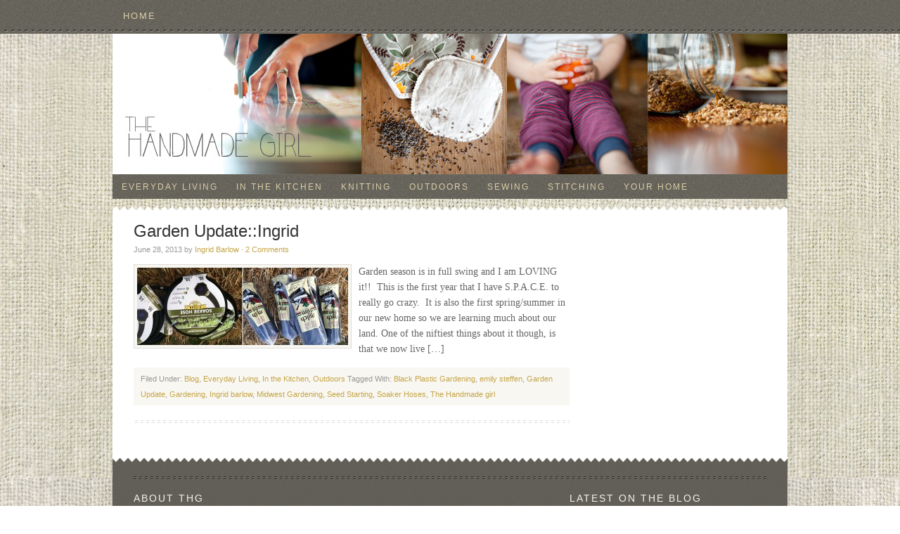

--- FILE ---
content_type: text/html; charset=UTF-8
request_url: https://thehandmadegirl.com/tag/midwest-gardening/
body_size: 6817
content:
<!DOCTYPE html PUBLIC "-//W3C//DTD XHTML 1.0 Transitional//EN" "http://www.w3.org/TR/xhtml1/DTD/xhtml1-transitional.dtd">
<html xmlns="http://www.w3.org/1999/xhtml" lang="en-US" xml:lang="en-US">
<head profile="http://gmpg.org/xfn/11">
<meta http-equiv="Content-Type" content="text/html; charset=UTF-8" />
			<meta name="robots" content="noindex,noodp,noydir" />
		<title>Midwest Gardening</title>
<meta name='robots' content='max-image-preview:large' />
<link href='//hb.wpmucdn.com' rel='preconnect' />
<link rel="alternate" type="application/rss+xml" title="The Handmade Girl &raquo; Feed" href="https://thehandmadegirl.com/feed/" />
<link rel="alternate" type="application/rss+xml" title="The Handmade Girl &raquo; Comments Feed" href="https://thehandmadegirl.com/comments/feed/" />
<link rel="alternate" type="application/rss+xml" title="The Handmade Girl &raquo; Midwest Gardening Tag Feed" href="https://thehandmadegirl.com/tag/midwest-gardening/feed/" />
<link rel="canonical" href="https://thehandmadegirl.com/tag/midwest-gardening/" />
<style id='wp-img-auto-sizes-contain-inline-css' type='text/css'>
img:is([sizes=auto i],[sizes^="auto," i]){contain-intrinsic-size:3000px 1500px}
/*# sourceURL=wp-img-auto-sizes-contain-inline-css */
</style>
<link rel='stylesheet' id='fabric-theme-css' href='https://thehandmadegirl.com/wp-content/themes/fabric/style.css?ver=1.0' type='text/css' media='all' />
<style id='wp-emoji-styles-inline-css' type='text/css'>

	img.wp-smiley, img.emoji {
		display: inline !important;
		border: none !important;
		box-shadow: none !important;
		height: 1em !important;
		width: 1em !important;
		margin: 0 0.07em !important;
		vertical-align: -0.1em !important;
		background: none !important;
		padding: 0 !important;
	}
/*# sourceURL=wp-emoji-styles-inline-css */
</style>
<style id='wp-block-library-inline-css' type='text/css'>
:root{--wp-block-synced-color:#7a00df;--wp-block-synced-color--rgb:122,0,223;--wp-bound-block-color:var(--wp-block-synced-color);--wp-editor-canvas-background:#ddd;--wp-admin-theme-color:#007cba;--wp-admin-theme-color--rgb:0,124,186;--wp-admin-theme-color-darker-10:#006ba1;--wp-admin-theme-color-darker-10--rgb:0,107,160.5;--wp-admin-theme-color-darker-20:#005a87;--wp-admin-theme-color-darker-20--rgb:0,90,135;--wp-admin-border-width-focus:2px}@media (min-resolution:192dpi){:root{--wp-admin-border-width-focus:1.5px}}.wp-element-button{cursor:pointer}:root .has-very-light-gray-background-color{background-color:#eee}:root .has-very-dark-gray-background-color{background-color:#313131}:root .has-very-light-gray-color{color:#eee}:root .has-very-dark-gray-color{color:#313131}:root .has-vivid-green-cyan-to-vivid-cyan-blue-gradient-background{background:linear-gradient(135deg,#00d084,#0693e3)}:root .has-purple-crush-gradient-background{background:linear-gradient(135deg,#34e2e4,#4721fb 50%,#ab1dfe)}:root .has-hazy-dawn-gradient-background{background:linear-gradient(135deg,#faaca8,#dad0ec)}:root .has-subdued-olive-gradient-background{background:linear-gradient(135deg,#fafae1,#67a671)}:root .has-atomic-cream-gradient-background{background:linear-gradient(135deg,#fdd79a,#004a59)}:root .has-nightshade-gradient-background{background:linear-gradient(135deg,#330968,#31cdcf)}:root .has-midnight-gradient-background{background:linear-gradient(135deg,#020381,#2874fc)}:root{--wp--preset--font-size--normal:16px;--wp--preset--font-size--huge:42px}.has-regular-font-size{font-size:1em}.has-larger-font-size{font-size:2.625em}.has-normal-font-size{font-size:var(--wp--preset--font-size--normal)}.has-huge-font-size{font-size:var(--wp--preset--font-size--huge)}.has-text-align-center{text-align:center}.has-text-align-left{text-align:left}.has-text-align-right{text-align:right}.has-fit-text{white-space:nowrap!important}#end-resizable-editor-section{display:none}.aligncenter{clear:both}.items-justified-left{justify-content:flex-start}.items-justified-center{justify-content:center}.items-justified-right{justify-content:flex-end}.items-justified-space-between{justify-content:space-between}.screen-reader-text{border:0;clip-path:inset(50%);height:1px;margin:-1px;overflow:hidden;padding:0;position:absolute;width:1px;word-wrap:normal!important}.screen-reader-text:focus{background-color:#ddd;clip-path:none;color:#444;display:block;font-size:1em;height:auto;left:5px;line-height:normal;padding:15px 23px 14px;text-decoration:none;top:5px;width:auto;z-index:100000}html :where(.has-border-color){border-style:solid}html :where([style*=border-top-color]){border-top-style:solid}html :where([style*=border-right-color]){border-right-style:solid}html :where([style*=border-bottom-color]){border-bottom-style:solid}html :where([style*=border-left-color]){border-left-style:solid}html :where([style*=border-width]){border-style:solid}html :where([style*=border-top-width]){border-top-style:solid}html :where([style*=border-right-width]){border-right-style:solid}html :where([style*=border-bottom-width]){border-bottom-style:solid}html :where([style*=border-left-width]){border-left-style:solid}html :where(img[class*=wp-image-]){height:auto;max-width:100%}:where(figure){margin:0 0 1em}html :where(.is-position-sticky){--wp-admin--admin-bar--position-offset:var(--wp-admin--admin-bar--height,0px)}@media screen and (max-width:600px){html :where(.is-position-sticky){--wp-admin--admin-bar--position-offset:0px}}

/*# sourceURL=wp-block-library-inline-css */
</style><style id='global-styles-inline-css' type='text/css'>
:root{--wp--preset--aspect-ratio--square: 1;--wp--preset--aspect-ratio--4-3: 4/3;--wp--preset--aspect-ratio--3-4: 3/4;--wp--preset--aspect-ratio--3-2: 3/2;--wp--preset--aspect-ratio--2-3: 2/3;--wp--preset--aspect-ratio--16-9: 16/9;--wp--preset--aspect-ratio--9-16: 9/16;--wp--preset--color--black: #000000;--wp--preset--color--cyan-bluish-gray: #abb8c3;--wp--preset--color--white: #ffffff;--wp--preset--color--pale-pink: #f78da7;--wp--preset--color--vivid-red: #cf2e2e;--wp--preset--color--luminous-vivid-orange: #ff6900;--wp--preset--color--luminous-vivid-amber: #fcb900;--wp--preset--color--light-green-cyan: #7bdcb5;--wp--preset--color--vivid-green-cyan: #00d084;--wp--preset--color--pale-cyan-blue: #8ed1fc;--wp--preset--color--vivid-cyan-blue: #0693e3;--wp--preset--color--vivid-purple: #9b51e0;--wp--preset--gradient--vivid-cyan-blue-to-vivid-purple: linear-gradient(135deg,rgb(6,147,227) 0%,rgb(155,81,224) 100%);--wp--preset--gradient--light-green-cyan-to-vivid-green-cyan: linear-gradient(135deg,rgb(122,220,180) 0%,rgb(0,208,130) 100%);--wp--preset--gradient--luminous-vivid-amber-to-luminous-vivid-orange: linear-gradient(135deg,rgb(252,185,0) 0%,rgb(255,105,0) 100%);--wp--preset--gradient--luminous-vivid-orange-to-vivid-red: linear-gradient(135deg,rgb(255,105,0) 0%,rgb(207,46,46) 100%);--wp--preset--gradient--very-light-gray-to-cyan-bluish-gray: linear-gradient(135deg,rgb(238,238,238) 0%,rgb(169,184,195) 100%);--wp--preset--gradient--cool-to-warm-spectrum: linear-gradient(135deg,rgb(74,234,220) 0%,rgb(151,120,209) 20%,rgb(207,42,186) 40%,rgb(238,44,130) 60%,rgb(251,105,98) 80%,rgb(254,248,76) 100%);--wp--preset--gradient--blush-light-purple: linear-gradient(135deg,rgb(255,206,236) 0%,rgb(152,150,240) 100%);--wp--preset--gradient--blush-bordeaux: linear-gradient(135deg,rgb(254,205,165) 0%,rgb(254,45,45) 50%,rgb(107,0,62) 100%);--wp--preset--gradient--luminous-dusk: linear-gradient(135deg,rgb(255,203,112) 0%,rgb(199,81,192) 50%,rgb(65,88,208) 100%);--wp--preset--gradient--pale-ocean: linear-gradient(135deg,rgb(255,245,203) 0%,rgb(182,227,212) 50%,rgb(51,167,181) 100%);--wp--preset--gradient--electric-grass: linear-gradient(135deg,rgb(202,248,128) 0%,rgb(113,206,126) 100%);--wp--preset--gradient--midnight: linear-gradient(135deg,rgb(2,3,129) 0%,rgb(40,116,252) 100%);--wp--preset--font-size--small: 13px;--wp--preset--font-size--medium: 20px;--wp--preset--font-size--large: 36px;--wp--preset--font-size--x-large: 42px;--wp--preset--spacing--20: 0.44rem;--wp--preset--spacing--30: 0.67rem;--wp--preset--spacing--40: 1rem;--wp--preset--spacing--50: 1.5rem;--wp--preset--spacing--60: 2.25rem;--wp--preset--spacing--70: 3.38rem;--wp--preset--spacing--80: 5.06rem;--wp--preset--shadow--natural: 6px 6px 9px rgba(0, 0, 0, 0.2);--wp--preset--shadow--deep: 12px 12px 50px rgba(0, 0, 0, 0.4);--wp--preset--shadow--sharp: 6px 6px 0px rgba(0, 0, 0, 0.2);--wp--preset--shadow--outlined: 6px 6px 0px -3px rgb(255, 255, 255), 6px 6px rgb(0, 0, 0);--wp--preset--shadow--crisp: 6px 6px 0px rgb(0, 0, 0);}:where(.is-layout-flex){gap: 0.5em;}:where(.is-layout-grid){gap: 0.5em;}body .is-layout-flex{display: flex;}.is-layout-flex{flex-wrap: wrap;align-items: center;}.is-layout-flex > :is(*, div){margin: 0;}body .is-layout-grid{display: grid;}.is-layout-grid > :is(*, div){margin: 0;}:where(.wp-block-columns.is-layout-flex){gap: 2em;}:where(.wp-block-columns.is-layout-grid){gap: 2em;}:where(.wp-block-post-template.is-layout-flex){gap: 1.25em;}:where(.wp-block-post-template.is-layout-grid){gap: 1.25em;}.has-black-color{color: var(--wp--preset--color--black) !important;}.has-cyan-bluish-gray-color{color: var(--wp--preset--color--cyan-bluish-gray) !important;}.has-white-color{color: var(--wp--preset--color--white) !important;}.has-pale-pink-color{color: var(--wp--preset--color--pale-pink) !important;}.has-vivid-red-color{color: var(--wp--preset--color--vivid-red) !important;}.has-luminous-vivid-orange-color{color: var(--wp--preset--color--luminous-vivid-orange) !important;}.has-luminous-vivid-amber-color{color: var(--wp--preset--color--luminous-vivid-amber) !important;}.has-light-green-cyan-color{color: var(--wp--preset--color--light-green-cyan) !important;}.has-vivid-green-cyan-color{color: var(--wp--preset--color--vivid-green-cyan) !important;}.has-pale-cyan-blue-color{color: var(--wp--preset--color--pale-cyan-blue) !important;}.has-vivid-cyan-blue-color{color: var(--wp--preset--color--vivid-cyan-blue) !important;}.has-vivid-purple-color{color: var(--wp--preset--color--vivid-purple) !important;}.has-black-background-color{background-color: var(--wp--preset--color--black) !important;}.has-cyan-bluish-gray-background-color{background-color: var(--wp--preset--color--cyan-bluish-gray) !important;}.has-white-background-color{background-color: var(--wp--preset--color--white) !important;}.has-pale-pink-background-color{background-color: var(--wp--preset--color--pale-pink) !important;}.has-vivid-red-background-color{background-color: var(--wp--preset--color--vivid-red) !important;}.has-luminous-vivid-orange-background-color{background-color: var(--wp--preset--color--luminous-vivid-orange) !important;}.has-luminous-vivid-amber-background-color{background-color: var(--wp--preset--color--luminous-vivid-amber) !important;}.has-light-green-cyan-background-color{background-color: var(--wp--preset--color--light-green-cyan) !important;}.has-vivid-green-cyan-background-color{background-color: var(--wp--preset--color--vivid-green-cyan) !important;}.has-pale-cyan-blue-background-color{background-color: var(--wp--preset--color--pale-cyan-blue) !important;}.has-vivid-cyan-blue-background-color{background-color: var(--wp--preset--color--vivid-cyan-blue) !important;}.has-vivid-purple-background-color{background-color: var(--wp--preset--color--vivid-purple) !important;}.has-black-border-color{border-color: var(--wp--preset--color--black) !important;}.has-cyan-bluish-gray-border-color{border-color: var(--wp--preset--color--cyan-bluish-gray) !important;}.has-white-border-color{border-color: var(--wp--preset--color--white) !important;}.has-pale-pink-border-color{border-color: var(--wp--preset--color--pale-pink) !important;}.has-vivid-red-border-color{border-color: var(--wp--preset--color--vivid-red) !important;}.has-luminous-vivid-orange-border-color{border-color: var(--wp--preset--color--luminous-vivid-orange) !important;}.has-luminous-vivid-amber-border-color{border-color: var(--wp--preset--color--luminous-vivid-amber) !important;}.has-light-green-cyan-border-color{border-color: var(--wp--preset--color--light-green-cyan) !important;}.has-vivid-green-cyan-border-color{border-color: var(--wp--preset--color--vivid-green-cyan) !important;}.has-pale-cyan-blue-border-color{border-color: var(--wp--preset--color--pale-cyan-blue) !important;}.has-vivid-cyan-blue-border-color{border-color: var(--wp--preset--color--vivid-cyan-blue) !important;}.has-vivid-purple-border-color{border-color: var(--wp--preset--color--vivid-purple) !important;}.has-vivid-cyan-blue-to-vivid-purple-gradient-background{background: var(--wp--preset--gradient--vivid-cyan-blue-to-vivid-purple) !important;}.has-light-green-cyan-to-vivid-green-cyan-gradient-background{background: var(--wp--preset--gradient--light-green-cyan-to-vivid-green-cyan) !important;}.has-luminous-vivid-amber-to-luminous-vivid-orange-gradient-background{background: var(--wp--preset--gradient--luminous-vivid-amber-to-luminous-vivid-orange) !important;}.has-luminous-vivid-orange-to-vivid-red-gradient-background{background: var(--wp--preset--gradient--luminous-vivid-orange-to-vivid-red) !important;}.has-very-light-gray-to-cyan-bluish-gray-gradient-background{background: var(--wp--preset--gradient--very-light-gray-to-cyan-bluish-gray) !important;}.has-cool-to-warm-spectrum-gradient-background{background: var(--wp--preset--gradient--cool-to-warm-spectrum) !important;}.has-blush-light-purple-gradient-background{background: var(--wp--preset--gradient--blush-light-purple) !important;}.has-blush-bordeaux-gradient-background{background: var(--wp--preset--gradient--blush-bordeaux) !important;}.has-luminous-dusk-gradient-background{background: var(--wp--preset--gradient--luminous-dusk) !important;}.has-pale-ocean-gradient-background{background: var(--wp--preset--gradient--pale-ocean) !important;}.has-electric-grass-gradient-background{background: var(--wp--preset--gradient--electric-grass) !important;}.has-midnight-gradient-background{background: var(--wp--preset--gradient--midnight) !important;}.has-small-font-size{font-size: var(--wp--preset--font-size--small) !important;}.has-medium-font-size{font-size: var(--wp--preset--font-size--medium) !important;}.has-large-font-size{font-size: var(--wp--preset--font-size--large) !important;}.has-x-large-font-size{font-size: var(--wp--preset--font-size--x-large) !important;}
/*# sourceURL=global-styles-inline-css */
</style>

<style id='classic-theme-styles-inline-css' type='text/css'>
/*! This file is auto-generated */
.wp-block-button__link{color:#fff;background-color:#32373c;border-radius:9999px;box-shadow:none;text-decoration:none;padding:calc(.667em + 2px) calc(1.333em + 2px);font-size:1.125em}.wp-block-file__button{background:#32373c;color:#fff;text-decoration:none}
/*# sourceURL=/wp-includes/css/classic-themes.min.css */
</style>
<link rel='stylesheet' id='woodojo_tabs-css' href='https://thehandmadegirl.com/wp-content/plugins/woodojo/bundled/woodojo-tabs/assets/css/style.css?ver=6.9' type='text/css' media='all' />
<script type="text/javascript" src="https://thehandmadegirl.com/wp-includes/js/jquery/jquery.min.js?ver=3.7.1" id="jquery-core-js"></script>
<script type="text/javascript" src="https://thehandmadegirl.com/wp-includes/js/jquery/jquery-migrate.min.js?ver=3.4.1" id="jquery-migrate-js"></script>
<script type="text/javascript" src="https://thehandmadegirl.com/wp-content/plugins/woodojo/bundled/woodojo-tabs/assets/js/functions.js?ver=1.0.0" id="woodojo_tabs-js"></script>
<link rel="https://api.w.org/" href="https://thehandmadegirl.com/wp-json/" /><link rel="alternate" title="JSON" type="application/json" href="https://thehandmadegirl.com/wp-json/wp/v2/tags/111" /><link rel="EditURI" type="application/rsd+xml" title="RSD" href="https://thehandmadegirl.com/xmlrpc.php?rsd" />
<link rel="icon" href="https://thehandmadegirl.com/wp-content/themes/fabric/images/favicon.ico" />
<link rel="pingback" href="https://thehandmadegirl.com/xmlrpc.php" />
<script>
  (function(i,s,o,g,r,a,m){i['GoogleAnalyticsObject']=r;i[r]=i[r]||function(){
  (i[r].q=i[r].q||[]).push(arguments)},i[r].l=1*new Date();a=s.createElement(o),
  m=s.getElementsByTagName(o)[0];a.async=1;a.src=g;m.parentNode.insertBefore(a,m)
  })(window,document,'script','//www.google-analytics.com/analytics.js','ga');

  ga('create', 'UA-40607047-1', 'thehandmadegirl.com');
  ga('send', 'pageview');

</script><style type="text/css">#header { background: url(https://thehandmadegirl.com/wp-content/uploads/2013/04/header-01.jpg) no-repeat !important; }</style>
<style type="text/css" id="custom-background-css">
body.custom-background { background-image: url("https://thehandmadegirl.com/wp-content/uploads/2013/05/depositphotos_6732267-Natural-vintage-linen-burlap-texture-background-tan-beige-yellow.jpg"); background-position: left top; background-size: auto; background-repeat: repeat; background-attachment: scroll; }
</style>
	</head>
<body class="archive tag tag-midwest-gardening tag-111 custom-background wp-theme-genesis wp-child-theme-fabric custom-header header-image header-full-width content-sidebar"><div id="wrap"><div id="nav"><div class="wrap"><ul id="menu-main-navigation" class="menu genesis-nav-menu menu-primary js-superfish"><li id="menu-item-16" class="menu-item menu-item-type-custom menu-item-object-custom menu-item-home menu-item-16"><a href="https://thehandmadegirl.com/">Home</a></li>
</ul></div></div><div id="header"><div class="wrap"><div id="title-area"><p id="title"><a href="https://thehandmadegirl.com/">The Handmade Girl</a></p><p id="description">Where life meets making</p></div></div></div><div id="subnav"><div class="wrap"><ul id="menu-category-menu" class="menu genesis-nav-menu menu-secondary js-superfish"><li id="menu-item-527" class="menu-item menu-item-type-custom menu-item-object-custom menu-item-527"><a href="https://thehandmadegirl.com/category/everyday-living/">Everyday Living</a></li>
<li id="menu-item-528" class="menu-item menu-item-type-custom menu-item-object-custom menu-item-528"><a href="https://thehandmadegirl.com/category/in-the-kitchen/">In the Kitchen</a></li>
<li id="menu-item-529" class="menu-item menu-item-type-custom menu-item-object-custom menu-item-529"><a href="https://thehandmadegirl.com/category/knitting/">Knitting</a></li>
<li id="menu-item-530" class="menu-item menu-item-type-custom menu-item-object-custom menu-item-530"><a href="https://thehandmadegirl.com/category/outdoors/">Outdoors</a></li>
<li id="menu-item-531" class="menu-item menu-item-type-custom menu-item-object-custom menu-item-531"><a href="https://thehandmadegirl.com/category/sewing/">Sewing</a></li>
<li id="menu-item-532" class="menu-item menu-item-type-custom menu-item-object-custom menu-item-532"><a href="https://thehandmadegirl.com/category/stitching/">Stitching</a></li>
<li id="menu-item-533" class="menu-item menu-item-type-custom menu-item-object-custom menu-item-533"><a href="https://thehandmadegirl.com/category/your-home/">Your Home</a></li>
</ul></div></div><div id="inner-top"></div><div id="inner"><div id="content-sidebar-wrap"><div id="content" class="hfeed"><div class="post-301 post type-post status-publish format-standard hentry category-blog category-everyday-living category-in-the-kitchen category-outdoors tag-black-plastic-gardening tag-emily-steffen tag-garden-update tag-gardening tag-ingrid-barlow tag-midwest-gardening tag-seed-starting tag-soaker-hoses tag-the-handmade-girl entry has-post-thumbnail"><h2 class="entry-title"><a class="entry-title-link" rel="bookmark" href="https://thehandmadegirl.com/garden-update-ingrid/">Garden Update::Ingrid</a></h2>
<div class="post-info"><span class="date published time" title="2013-06-28T23:29:33-05:00">June 28, 2013</span>  by <span class="author vcard"><span class="fn"><a href="https://thehandmadegirl.com/author/baring0220/" rel="author">Ingrid Barlow</a></span></span> &middot; <span class="post-comments"><a href="https://thehandmadegirl.com/garden-update-ingrid/#comments">2 Comments</a></span> </div><div class="entry-content"><a href="https://thehandmadegirl.com/garden-update-ingrid/" class="entry-image-link" aria-hidden="true" tabindex="-1"><img width="300" height="110" src="https://thehandmadegirl.com/wp-content/uploads/2013/06/2-side-300x110.jpg" class="alignleft post-image entry-image" alt="" itemprop="image" decoding="async" srcset="https://thehandmadegirl.com/wp-content/uploads/2013/06/2-side-300x110.jpg 300w, https://thehandmadegirl.com/wp-content/uploads/2013/06/2-side-100x37.jpg 100w, https://thehandmadegirl.com/wp-content/uploads/2013/06/2-side-90x33.jpg 90w, https://thehandmadegirl.com/wp-content/uploads/2013/06/2-side-150x55.jpg 150w, https://thehandmadegirl.com/wp-content/uploads/2013/06/2-side-200x74.jpg 200w, https://thehandmadegirl.com/wp-content/uploads/2013/06/2-side.jpg 612w" sizes="(max-width: 300px) 100vw, 300px" /></a><p>Garden season is in full swing and I am LOVING it!!  This is the first year that I have S.P.A.C.E. to really go crazy.  It is also the first spring/summer in our new home so we are learning much about our land. One of the niftiest things about it though, is that we now live [&hellip;]</p>
</div><div class="post-meta"><span class="categories">Filed Under: <a href="https://thehandmadegirl.com/category/blog/" rel="category tag">Blog</a>, <a href="https://thehandmadegirl.com/category/everyday-living/" rel="category tag">Everyday Living</a>, <a href="https://thehandmadegirl.com/category/in-the-kitchen/" rel="category tag">In the Kitchen</a>, <a href="https://thehandmadegirl.com/category/outdoors/" rel="category tag">Outdoors</a></span> <span class="tags">Tagged With: <a href="https://thehandmadegirl.com/tag/black-plastic-gardening/" rel="tag">Black Plastic Gardening</a>, <a href="https://thehandmadegirl.com/tag/emily-steffen/" rel="tag">emily steffen</a>, <a href="https://thehandmadegirl.com/tag/garden-update/" rel="tag">Garden Update</a>, <a href="https://thehandmadegirl.com/tag/gardening/" rel="tag">Gardening</a>, <a href="https://thehandmadegirl.com/tag/ingrid-barlow/" rel="tag">Ingrid barlow</a>, <a href="https://thehandmadegirl.com/tag/midwest-gardening/" rel="tag">Midwest Gardening</a>, <a href="https://thehandmadegirl.com/tag/seed-starting/" rel="tag">Seed Starting</a>, <a href="https://thehandmadegirl.com/tag/soaker-hoses/" rel="tag">Soaker Hoses</a>, <a href="https://thehandmadegirl.com/tag/the-handmade-girl/" rel="tag">The Handmade girl</a></span></div></div></div><div id="sidebar" class="sidebar widget-area"></div></div></div><div id="footer-widgets-top"></div><div id="footer-widgets" class="footer-widgets"><div class="wrap"><div class="widget-area footer-widgets-1 footer-widget-area"><div id="pages-2" class="widget widget_pages"><div class="widget-wrap"><h4 class="widget-title widgettitle">About THG</h4>

			<ul>
				<li class="page_item page-item-8"><a href="https://thehandmadegirl.com/about/">About</a></li>
<li class="page_item page-item-536"><a href="https://thehandmadegirl.com/blog/">Blog</a></li>
<li class="page_item page-item-32"><a href="https://thehandmadegirl.com/connect/">Connect</a></li>
<li class="page_item page-item-26"><a href="https://thehandmadegirl.com/meet-ingrid/">Meet Ingrid</a></li>
			</ul>

			</div></div>
</div><div class="widget-area footer-widgets-3 footer-widget-area">
		<div id="recent-posts-4" class="widget widget_recent_entries"><div class="widget-wrap">
		<h4 class="widget-title widgettitle">Latest on the Blog</h4>

		<ul>
											<li>
					<a href="https://thehandmadegirl.com/best-buns/">Best Buns</a>
									</li>
											<li>
					<a href="https://thehandmadegirl.com/canning-season/">Canning Season!</a>
									</li>
											<li>
					<a href="https://thehandmadegirl.com/make-bee-wrap/">Make your own Bee Wrap</a>
									</li>
											<li>
					<a href="https://thehandmadegirl.com/homeschool-update-and-tour/">Homeschool Update&#8230;and a tour!</a>
									</li>
											<li>
					<a href="https://thehandmadegirl.com/the-h-word-and-favorite-reads/">The &#8220;H&#8221; word&#8230;and favorite reads!</a>
									</li>
					</ul>

		</div></div>
</div></div></div><div id="footer" class="footer"><div class="wrap"><div class="gototop"><p><a href="#wrap" rel="nofollow">Top</a></p></div><div class="creds"><p>Copyright &#x000A9;&nbsp;2026 &#x000B7; <a href="http://www.studiopress.com/themes/fabric">Fabric Child Theme</a> on <a href="https://www.studiopress.com/">Genesis Framework</a> &#x000B7; <a href="https://wordpress.org/">WordPress</a> &#x000B7; <a href="https://thehandmadegirl.com/wp-login.php">Log in</a></p></div></div></div></div><script type="speculationrules">
{"prefetch":[{"source":"document","where":{"and":[{"href_matches":"/*"},{"not":{"href_matches":["/wp-*.php","/wp-admin/*","/wp-content/uploads/*","/wp-content/*","/wp-content/plugins/*","/wp-content/themes/fabric/*","/wp-content/themes/genesis/*","/*\\?(.+)"]}},{"not":{"selector_matches":"a[rel~=\"nofollow\"]"}},{"not":{"selector_matches":".no-prefetch, .no-prefetch a"}}]},"eagerness":"conservative"}]}
</script>
<script type="text/javascript" src="https://thehandmadegirl.com/wp-includes/js/hoverIntent.min.js?ver=1.10.2" id="hoverIntent-js"></script>
<script type="text/javascript" src="https://thehandmadegirl.com/wp-content/themes/genesis/lib/js/menu/superfish.min.js?ver=1.7.10" id="superfish-js"></script>
<script type="text/javascript" src="https://thehandmadegirl.com/wp-content/themes/genesis/lib/js/menu/superfish.args.min.js?ver=2.10.1" id="superfish-args-js"></script>
<script type="text/javascript" src="https://thehandmadegirl.com/wp-content/themes/genesis/lib/js/menu/superfish.compat.min.js?ver=2.10.1" id="superfish-compat-js"></script>
<script id="wp-emoji-settings" type="application/json">
{"baseUrl":"https://s.w.org/images/core/emoji/17.0.2/72x72/","ext":".png","svgUrl":"https://s.w.org/images/core/emoji/17.0.2/svg/","svgExt":".svg","source":{"concatemoji":"https://thehandmadegirl.com/wp-includes/js/wp-emoji-release.min.js?ver=6.9"}}
</script>
<script type="module">
/* <![CDATA[ */
/*! This file is auto-generated */
const a=JSON.parse(document.getElementById("wp-emoji-settings").textContent),o=(window._wpemojiSettings=a,"wpEmojiSettingsSupports"),s=["flag","emoji"];function i(e){try{var t={supportTests:e,timestamp:(new Date).valueOf()};sessionStorage.setItem(o,JSON.stringify(t))}catch(e){}}function c(e,t,n){e.clearRect(0,0,e.canvas.width,e.canvas.height),e.fillText(t,0,0);t=new Uint32Array(e.getImageData(0,0,e.canvas.width,e.canvas.height).data);e.clearRect(0,0,e.canvas.width,e.canvas.height),e.fillText(n,0,0);const a=new Uint32Array(e.getImageData(0,0,e.canvas.width,e.canvas.height).data);return t.every((e,t)=>e===a[t])}function p(e,t){e.clearRect(0,0,e.canvas.width,e.canvas.height),e.fillText(t,0,0);var n=e.getImageData(16,16,1,1);for(let e=0;e<n.data.length;e++)if(0!==n.data[e])return!1;return!0}function u(e,t,n,a){switch(t){case"flag":return n(e,"\ud83c\udff3\ufe0f\u200d\u26a7\ufe0f","\ud83c\udff3\ufe0f\u200b\u26a7\ufe0f")?!1:!n(e,"\ud83c\udde8\ud83c\uddf6","\ud83c\udde8\u200b\ud83c\uddf6")&&!n(e,"\ud83c\udff4\udb40\udc67\udb40\udc62\udb40\udc65\udb40\udc6e\udb40\udc67\udb40\udc7f","\ud83c\udff4\u200b\udb40\udc67\u200b\udb40\udc62\u200b\udb40\udc65\u200b\udb40\udc6e\u200b\udb40\udc67\u200b\udb40\udc7f");case"emoji":return!a(e,"\ud83e\u1fac8")}return!1}function f(e,t,n,a){let r;const o=(r="undefined"!=typeof WorkerGlobalScope&&self instanceof WorkerGlobalScope?new OffscreenCanvas(300,150):document.createElement("canvas")).getContext("2d",{willReadFrequently:!0}),s=(o.textBaseline="top",o.font="600 32px Arial",{});return e.forEach(e=>{s[e]=t(o,e,n,a)}),s}function r(e){var t=document.createElement("script");t.src=e,t.defer=!0,document.head.appendChild(t)}a.supports={everything:!0,everythingExceptFlag:!0},new Promise(t=>{let n=function(){try{var e=JSON.parse(sessionStorage.getItem(o));if("object"==typeof e&&"number"==typeof e.timestamp&&(new Date).valueOf()<e.timestamp+604800&&"object"==typeof e.supportTests)return e.supportTests}catch(e){}return null}();if(!n){if("undefined"!=typeof Worker&&"undefined"!=typeof OffscreenCanvas&&"undefined"!=typeof URL&&URL.createObjectURL&&"undefined"!=typeof Blob)try{var e="postMessage("+f.toString()+"("+[JSON.stringify(s),u.toString(),c.toString(),p.toString()].join(",")+"));",a=new Blob([e],{type:"text/javascript"});const r=new Worker(URL.createObjectURL(a),{name:"wpTestEmojiSupports"});return void(r.onmessage=e=>{i(n=e.data),r.terminate(),t(n)})}catch(e){}i(n=f(s,u,c,p))}t(n)}).then(e=>{for(const n in e)a.supports[n]=e[n],a.supports.everything=a.supports.everything&&a.supports[n],"flag"!==n&&(a.supports.everythingExceptFlag=a.supports.everythingExceptFlag&&a.supports[n]);var t;a.supports.everythingExceptFlag=a.supports.everythingExceptFlag&&!a.supports.flag,a.supports.everything||((t=a.source||{}).concatemoji?r(t.concatemoji):t.wpemoji&&t.twemoji&&(r(t.twemoji),r(t.wpemoji)))});
//# sourceURL=https://thehandmadegirl.com/wp-includes/js/wp-emoji-loader.min.js
/* ]]> */
</script>
</body></html>


--- FILE ---
content_type: text/css
request_url: https://thehandmadegirl.com/wp-content/themes/fabric/style.css?ver=1.0
body_size: 5340
content:
/*
	Theme Name: Fabric Child Theme
	Theme URI: http://www.studiopress.com/themes/fabric
	Description: Fabric is a two or three column child theme created for the Genesis Framework.
	Author: StudioPress
	Author URI: http://www.studiopress.com/

	Version: 1.0
	
	Tags: black, custom-background, custom-header, custom-menu, featured-images, fixed-width, gray, left-sidebar, one-column, right-sidebar, sticky-post, theme-options, threaded-comments, three-columns, translation-ready, two-columns, white
	
	Template: genesis
	Template Version: 1.6.1

	License: GNU General Public License v2.0
	License URI: http://www.opensource.org/licenses/gpl-license.php
*/

/* Table of Contents

* Import Fonts
* Defaults
* Hyperlinks
* Body
* Wrap
* Header
* Image Header - Partial Width
* Image Header - Full Width
* Navigation Constants
* Header Right Navigation
* Primary Navigation
* Primary Navigation Extras
* Secondary Navigation
* Inner
* Breadcrumb
* Taxonomy Description
* Content-Sidebar Wrap
* Content
* Column Classes
* Featured Post Grid
* Headlines
* Unordered / Ordered Lists
* Post Info
* Post Meta
* Author Box
* Sticky Posts
* Archive Page
* Images
* Post Navigation
* Primary / Secondary Sidebars
* Dropdowns
* Featured Page / Post
* Buttons
* Search Form
* eNews & Updates Widget
* Calendar Widget
* Footer Widgets
* Footer
* Comments
* Gravity Forms
* Fabric Blue
* Fabric Pink

*/


/* Import Fonts
------------------------------------------------------------ */

@import url(http://fonts.googleapis.com/css?family=Droid+Serif&v1);
@import url(http://fonts.googleapis.com/css?family=Pacifico&v1);


/* Defaults
------------------------------------------------------------ */

body,
h1,
h2,
h2 a,
h2 a:visited,
h3,
h4,
h5,
h6,
p,
select,
textarea {
	color: #666;
	font-family: Georgia, Times, 'Times New Roman', serif;
	font-size: 14px;
	font-weight: normal;
	line-height: 22px;
	margin: 0;
	padding: 0;
	text-decoration: none;
}

input {
	color: #666;
	font-family: Arial, Helvetica, Tahoma, sans-serif;
}

input,
select,
textarea,
.breadcrumb,
.sticky,
.taxonomy-description,
.wp-caption {
	background-color: #f9f7f1;
	border: 1px solid #dedcd7;
}

li,
ol,
ul {
	margin: 0;
	padding: 0;
}

ol li {
	list-style-type: decimal;
}


/* Hyperlinks
------------------------------------------------------------ */

a,
a:visited {
	color: #c4a549;
	text-decoration: none;
}

a:hover {
	text-decoration: underline;
}

a img {
	border: none;
}


/* Body
------------------------------------------------------------ */

body {
	background: url(images/bg.png);
}


/* Wrap
------------------------------------------------------------ */

#wrap {
	margin: 0 auto;
}


/* Header
------------------------------------------------------------ */

#header {
	margin: 0 auto;
	min-height: 200px;
	overflow: hidden;
	width: 960px; height: 200 px;
}

#title-area {
	float: left;
	overflow: hidden;
	padding: 30px 0 25px;
	width: 480px;
}

#title {
	font-family: 'Pacifico', arial, serif;
	font-size: 48px;
	line-height: 60px;
	margin: 0 0 5px;
	text-shadow: #fff 1px 1px;
}

.header-full-width #title {
	text-align: center;
}

#title a,
#title a:hover {
	color: #8f8d85;
	text-decoration: none;
}

#description {
	color: #938868;
	font-size: 14px;
	font-style: italic;
	text-shadow: #fff 1px 1px;
}

.header-full-width #description {
	text-align: center;
}

#header .widget-area {
	float: right;
	width: 470px;
}


/* Image Header - Partial Width
------------------------------------------------------------ */

.header-image #title-area,
.header-image #title,
.header-image #title a {
	display: block;
	float: left;
	height: 200px;
	overflow: hidden;
	padding: 0;
	text-indent: -9999px;
	width: 480px;
}

.header-image #description {
	display: block;
	overflow: hidden;
}


/* Image Header - Full Width
------------------------------------------------------------ */

.header-full-width #title-area,
.header-full-width #title,
.header-full-width #title a {
	width: 960px; height: 200 px;
}


/* Navigation Constants
------------------------------------------------------------ */

li:hover ul ul,
li.sfHover ul ul {
	left: -9999px;
}

li:hover,
li.sfHover {
	position: static;
}

li a .sf-sub-indicator {
	position: absolute;
	text-indent: -9999px;
}


/* Header Right Navigation
------------------------------------------------------------ */

#header ul.nav,
#header ul.menu {
	float: right;
}

#header ul.nav ul,
#header ul.menu ul {
	float: right;
	margin: 0;
	padding: 0;
	width: 100%;
}

#header ul.nav li,
#header ul.menu li {
	background-color: #666;
	float: left;
	list-style-type: none;
	text-transform: uppercase;
}

#header ul.nav li a,
#header ul.menu li a {
	color: #fff;
	display: block;
	font-size: 13px;
	padding: 7px 10px 5px;
	position: relative;
	text-decoration: none;
}

#header ul.nav li a:hover,
#header ul.nav li a:active,
#header ul.nav .current_page_item a,
#header ul.nav .current-cat a,
#header ul.nav .current-menu-item a,
#header ul.menu li a:hover,
#header ul.menu li a:active,
#header ul.menu .current_page_item a,
#header ul.menu .current-cat a,
#header ul.menu .current-menu-item a {
	background-color: #000;
	color: #fff;
}

#header ul.nav li li a,
#header ul.nav li li a:link,
#header ul.nav li li a:visited,
#header ul.menu li li a,
#header ul.menu li li a:link,
#header ul.menu li li a:visited {
	background-color: #666;
	border: 1px solid #666;
	border-top-width: 0;
	color: #fff;
	font-size: 12px;
	padding: 5px 10px;
	position: relative;
	text-transform: none;
	width: 148px;
}

#header ul.nav li li a:hover,
#header ul.nav li li a:active,
#header ul.menu li li a:hover,
#header ul.menu li li a:active {
	background-color: #000;
}

#header ul.nav li ul,
#header ul.menu li ul {
	height: auto;
	left: -9999px;
	position: absolute;
	width: 170px;
	z-index: 9999;
}

#header ul.nav li ul a,
#header ul.menu li ul a {
	width: 150px;
}

#header ul.nav li ul ul,
#header ul.menu li ul ul {
	margin: -33px 0 0 169px;
}

#header ul.nav li:hover>ul,
#header ul.nav li.sfHover ul,
#header ul.menu li:hover>ul,
#header ul.menu li.sfHover ul {
	left: auto;
}


/* Primary Navigation
------------------------------------------------------------ */

#nav {
	background: url(images/nav.png);
	clear: both;
	overflow: hidden;
	text-transform: uppercase;
}

#nav .wrap {
	color: #d9cca6;
	font-family: 'Droid Serif', arial, serif;
	letter-spacing: 2px;
	margin: 0 auto;
	width: 960px;
}

#nav ul {
	float: left;
	width: 100%;
}

#nav li {
	float: left;
	list-style-type: none;
}

#nav li a {
	color: #d9cca6;
	display: block;
	font-size: 13px;
	padding: 12px 15px 14px;
	position: relative;
	text-decoration: none;
}

#nav li a:hover,
#nav li a:active,
#nav .current_page_item a,
#nav .current-cat a,
#nav .current-menu-item a {
	color: #fff;
}

#nav li li a,
#nav li li a:link,
#nav li li a:visited {
	background-color: #6b6860;
	border: 1px solid #7d7a70;
	border-top-width: 0;
	color: #fff;
	font-size: 11px;
	letter-spacing: 1px;
	padding: 5px 10px;
	position: relative;
	text-transform: none;
	width: 138px;
}

#nav li li a:hover,
#nav li li a:active {
	background-color: #7d7a70;
}

#nav li ul {
	height: auto;
	left: -9999px;
	position: absolute;
	width: 160px;
	z-index: 9999;
}

#nav li ul a {
	width: 140px;
}

#nav li ul ul {
	margin: -33px 0 0 159px;
}

#nav li:hover>ul,
#nav li.sfHover ul {
	left: auto;
}


/* Primary Navigation Extras
------------------------------------------------------------ */

#nav li.right {
	float: right;
	font-size: 13px;
	padding: 12px 10px 14px;
}

#nav li.right a {
	background: none;
	border: none;
	color: #d9cca6;
	display: inline;
	text-decoration: none;
}

#nav li.right a:hover {
	color: #fff;
	text-decoration: none;
}

#nav li.search {
	padding: 0 10px;
}

#nav li.rss a {
	background: url(images/rss.png) no-repeat center left;
	margin: 0 0 0 10px;
	padding: 7px 0 5px 16px;
}

#nav li.twitter a {
	background: url(images/twitter-nav.png) no-repeat center left;
	padding: 7px 0 5px 20px;
}


/* Secondary Navigation
------------------------------------------------------------ */

#subnav {
	background: url(images/nav.png);
	clear: both;
	font-family: 'Droid Serif', arial, serif;
	letter-spacing: 2px;
	margin: 0 auto 10px;
	overflow: hidden;
	text-transform: uppercase;
	width: 960px;
}

#subnav ul {
	float: left;
	width: 100%;
}

#subnav li {
	float: left;
	list-style-type: none;
}

#subnav li a {
	color: #d9cca6;
	display: block;
	font-size: 12px;
	padding: 7px 13px 6px;
	position: relative;
	text-decoration: none;
}

#subnav li a:hover,
#subnav li a:active,
#subnav .current_page_item a,
#subnav .current-cat a,
#subnav .current-menu-item a {
	color: #fff;
}

#subnav li li a,
#subnav li li a:link,
#subnav li li a:visited {
	background-color: #6b6860;
	border: 1px solid #7d7a70;
	border-top-width: 0;
	color: #fff;
	font-size: 11px;
	letter-spacing: 1px;
	padding: 5px 10px;
	position: relative;
	text-transform: none;
	width: 138px;
}

#subnav li li a:hover,
#subnav li li a:active {
	background-color: #7d7a70;
}

#subnav li ul {
	height: auto;
	left: -9999px;
	position: absolute;
	width: 160px;
	z-index: 9999;
}

#subnav li ul a {
	width: 140px;
}

#subnav li ul ul {
	margin: -33px 0 0 159px;
}

#subnav li:hover>ul,
#subnav li.sfHover ul {
	left: auto;
}


/* Inner
------------------------------------------------------------ */

#inner-top {
	background: url(images/inner-top.png);
	height: 6px;
	margin: 0 auto;
	width: 960px;
}

#inner {
	background-color: #fff;
	margin: 0 auto;
	padding: 15px 20px 20px;
	width: 920px;
}

#inner:after {
	clear: both;
	content: ".";
	display: block;
	height: 0;
	visibility: hidden;
}


/* Breadcrumb
------------------------------------------------------------ */

.breadcrumb {
	background: url(images/content-line.png) bottom repeat-x;
	border: none;
	font-size: 13px;
	letter-spacing: 2px;
	line-height: 20px;
	margin: 0 auto 25px;
	padding: 0 0 15px;
	text-transform: uppercase;
	width: 900px;
}


/* Taxonomy Description
------------------------------------------------------------ */

.taxonomy-description {
	margin: 0 0 30px;
	padding: 10px;
}


/* Content-Sidebar Wrap
------------------------------------------------------------ */

#content-sidebar-wrap {
	float: left;
	width: 740px;
}

.content-sidebar #content-sidebar-wrap,.full-width-content #content-sidebar-wrap,
.sidebar-content #content-sidebar-wrap {
	width: 920px;
}

.sidebar-content-sidebar #content-sidebar-wrap,
.sidebar-sidebar-content #content-sidebar-wrap {
	float: right;
}


/* Content
------------------------------------------------------------ */

#content {
	float: left;
	width: 620px;
}

.content-sidebar #content {
	padding: 0 0 0 10px;
}

.sidebar-content #content {
	float: right;
	padding: 0 10px 0 0;
}

.full-width-content #content {
	width: 900px;
	padding: 0 10px;
}

blockquote {
	background: url(images/blockquote.png) no-repeat top left;
	font-style: italic;
	margin: 0 0 10px;
	padding: 25px 30px 5px 75px;
}

blockquote p {
	color: #999;
	font-family: Georgia, Times New Roman, Trebuchet MS;
}

.post {
	background: url(images/content-line.png) bottom repeat-x;
	margin: 0 0 30px;
	padding: 0 0 25px;
}

.single .post {
	background: none;
	margin: 0 0 20px;
	padding: 0;
}

.entry-content {
	overflow: hidden;
}

.entry-content p {
	padding: 0 0 15px;
}

p.subscribe-to-comments {
	padding: 20px 0 10px;
}

.clear {
	clear: both;
}

.clear-line {
	border-bottom: 1px solid #dedcd7;
	clear: both;
	margin: 0 0 15px;
}


/* Column Classes
------------------------------------------------------------ */

.five-sixths,
.four-fifths,
.four-sixths,
.one-fifth,
.one-fourth,
.one-half,
.one-sixth,
.one-third,
.three-fifths,
.three-fourths,
.three-sixths,
.two-fifths,
.two-fourths,
.two-sixths,
.two-thirds {
	float: left;
	margin: 0 0 20px;
	padding-left: 3%;
}

.one-half,
.three-sixths,
.two-fourths {
	width: 48%;
}

.one-third,
.two-sixths {
	width: 31%;
}

.four-sixths,
.two-thirds {
	width: 65%;
}

.one-fourth {
	width: 22.5%;
}

.three-fourths {
	width: 73.5%;
}

.one-fifth {
	width: 17.4%;
}

.two-fifths {
	width: 37.8%;
}

.three-fifths {
	width: 58.2%;
}

.four-fifths {
	width: 78.6%;
}

.one-sixth {
	width: 14%;
}

.five-sixths {
	width: 82%;
}

.first {
	clear: both;
	padding-left: 0;
}


/* Featured Post Grid
------------------------------------------------------------ */

.genesis-grid-even {
	float: right;
	padding: 0 0 15px;
	width: 48%;
}

.genesis-grid-odd {
	clear: both;
	float: left;
	padding: 0 0 15px;
	width: 48%;
}

.genesis-grid-even,
.genesis-grid-odd {
	margin: 0 0 20px;
}


/* Headlines
------------------------------------------------------------ */

h1,
h2,
h3,
h4,
h5,
h6 {
	color: #333;
	font-family: 'Droid Serif', arial, serif;
	margin: 0 0 5px;
}

h1,
h2,
h2 a,
h2 a:visited {
	color: #333;
	font-family: 'Droid Serif', arial, serif;
	font-size: 24px;
	line-height: 30px;
}

.widget-area h2 a {
	font-size: 14px;
	font-weight: bold;
	line-height: 20px;
}

h2 a:hover {
	color: #c4a549;
	text-decoration: none;
}

h3 {
	font-size: 20px;
}

h4 {
	font-size: 16px;
}

.widget-area h4 {
	background: url(images/sidebar-headline.png);
	border-right: 5px solid #c9bc93;
	color: #65635b;
	font-size: 14px;
	letter-spacing: 2px;
	margin: 0 -25px 0 0;
	padding: 0px 10px 10px 15px;
	text-shadow: #f5f3ed 1px 1px;
	text-transform: uppercase;
}

.sidebar-content .widget-area h4 {
	border-left: 5px solid #c9bc93;
	border-right: none;
	margin: 0 -0 10px -25px;
}

.widget-area h4 a {
	color: #666;
	text-decoration: none;
}

#footer-widgets h4 {
	background: url(images/footer-widgets-line.png) bottom repeat-x;
	border: none;
	color: #f5f3ed;
	font-family: 'Droid Serif', arial, serif;
	font-size: 14px;
	font-weight: normal;
	letter-spacing: 2px;
	margin: 0 0 15px;
	padding: 0 0 20px;
	text-shadow: none;
	text-transform: uppercase;
}

h5 {
	font-size: 14px;
}

h6 {
	font-size: 12px;
}


/* Ordered / Unordered Lists
------------------------------------------------------------ */

.entry-content ol,
.entry-content ul {
	margin: 0;
	padding: 0 0 15px;
}

.entry-content ol {
	margin: 0;
}

.archive-page ul li,
.entry-content ul li {
	list-style-type: square;
	margin: 0 0 0 30px;
	padding: 0;
}

.entry-content ol li {
	margin: 0 0 0 35px;
}

.archive-page ul ul,
.entry-content ul ul,
.entry-content ol ol {
	padding: 0;
}


/* Post Info
------------------------------------------------------------ */

.post-info {
	color: #999;
	font-family: Arial, Helvetica, Tahoma, sans-serif;
	font-size: 11px;
	margin: -5px 0 10px;
}


/* Post Meta
------------------------------------------------------------ */

.post-meta {
	background-color: #f9f7f1;
	clear: both;
	color: #999;
	font-family: Arial, Helvetica, Tahoma, sans-serif;
	font-size: 11px;
	padding: 5px 10px;
}


/* Author Box
------------------------------------------------------------ */

.author-box {
	background-color: #f9f7f1;
	margin: 0 0 40px;
	overflow: hidden;
	padding: 10px;
}


/* Sticky Posts
------------------------------------------------------------ */

.sticky {
	margin: 0 0 40px;
	padding: 10px;
}


/* Archive Page
------------------------------------------------------------ */

.archive-page {
	float: left;
	padding: 20px 0;
	width: 45%;
}


/* Images
------------------------------------------------------------ */

.post-photo {
	margin: 0 0 20px -30px;
}

.sidebar-content .post-photo {
	margin: 10px -30px 20px 0;
}

.avatar,
.featuredpage img,
.featuredpost img,
.post-image {
	background-color: #f9f7f1;
	border: 1px solid #dedcd7;
	padding: 4px;
}

.avatar-65 {
	height: 70px;
	width: 70px;
}

.author-box .avatar {
	background-color: #fff;
	float: left;
	height: 78px;
	margin: 0 10px 0 0;
	width: 78px;
}

.post-image {
	margin: 0 10px 10px 0;
}

.comment-list li .avatar {
	background-color: #fff;
	float: right;
	margin: 0 5px 0 10px;
	padding: 4px;
}

img.centered,
.aligncenter {
	display: block;
	margin: 0 auto 10px;
}

img.alignnone {
	display: inline;
	margin: 0 0 10px;
}

img.alignleft {
	display: inline;
	margin: 0 10px 10px 0;
}

img.alignright {
	display: inline;
	margin: 0 0 10px 10px;
}

.alignleft {
	float: left;
	margin: 0 10px 0 0;
}

.alignright {
	float: right;
	margin: 0 0 0 10px;
}

.sidebar a img {
	margin: 10px 5px 10px 0;
	padding: 5px 0 0 0;
}

.sidebar .featuredpost a img {
	margin: 0 0 5px;
}

.wp-caption {
	border: none;
	padding: 5px;
	text-align: center;
}

p.wp-caption-text {
	font-size: 12px;
	line-height: 16px;
	padding: 5px 0;
}

.wp-smiley,
.wp-wink {
	border: none;
	float: none;
}

.gallery-caption {
}


/* Post Navigation
------------------------------------------------------------ */

.navigation {
	overflow: hidden;
	padding: 20px 0;
	width: 100%;
}

.navigation li {
	display: inline;
}

.navigation li a,
.navigation li.disabled,
.navigation li a:hover,
.navigation li.active a {
	background-color: #666;
	border: 1px solid #666;
	color: #fff;
	font-family: 'Droid Serif', arial, serif;
	padding: 5px 8px;
}

.navigation li a:hover,
.navigation li.active a {
	background-color: #c2b697;
	border: 1px solid #c2b697;
	color: #fff;
	text-decoration: none;
}


/* Primary / Secondary Sidebars
------------------------------------------------------------ */

.sidebar {
	display: inline;
	float: right;
	font-size: 13px;
	line-height: 20px;
	width: 260px;
}

.sidebar p {
	font-size: 13px;
	line-height: 20px;
}

#sidebar-alt {
	float: left;
	width: 150px;
}

.sidebar-content #sidebar {
	float: left;
}

.sidebar .widget {
	margin: 0 0 0;
}

.widget-area ol,
.widget-area ul {
	margin: 0 0 0 20px;
}

.widget-area ol ol,
.widget-area ul ul {
	margin: 0 0 0 15px;
}

.widget-area ul li {
	list-style-type: square;
	word-wrap: break-word;
}


/* Dropdowns
------------------------------------------------------------ */

#cat,
.widget_archive select {
	display: inline;
	font-size: 12px;
	margin: 10px 0 0;
	padding: 3px;
	width: 100%;
}


/* Featured Page / Post
------------------------------------------------------------ */

.featuredpage,
.featuredpost {
	clear: both;
	margin: 0 0 15px;
	overflow: hidden;
}

.featuredpage .page,
.featuredpost .post {
	margin: 0 0 10px;
	overflow: hidden;
	padding: 5px 0 15px;
}

.more-from-category {
	padding: 5px 0 0;
}


/* Buttons
------------------------------------------------------------ */

div.gform_footer input.button,
.enews #subbutton,
.searchsubmit,
#submit {
	background-color: #7d7a70;
	border: 1px solid #7d7a70;
	color: #fff;
	cursor: pointer;
	font-family: 'Droid Serif', arial, serif;
	font-size: 12px;
	font-weight: normal;
	letter-spacing: 2px;
	padding: 6px 10px;
	text-decoration: none;
	text-transform: uppercase;
}

div.gform_footer input.button:hover,
.enews #subbutton:hover,
.searchsubmit:hover,
#submit:hover {
	background-color: #c2b697;
	border: 1px solid #c2b697;
	color: #fff;
	text-decoration: none;
}


/* Search Form
------------------------------------------------------------ */

#header .searchform {
	float: right;
	padding: 25px 30px 25px 0;
}

.sidebar .searchform {
	padding: 5px 0 5px 10px;
}

#nav .searchform {
	float: right;
	padding: 2px 0 0;
}

.s {
	color: #999;
	font-size: 12px;
	margin: 5px 2px 5px 0;
	padding: 7px;
	width: 200px;
}


/* eNews and Update Widget
------------------------------------------------------------ */

.enews #subbox {
	color: #999;
	font-size: 12px;
	margin: 5px 3px 0 0;
	padding: 7px;
	width: 190px;
}


/* Calendar Widget
------------------------------------------------------------ */

#wp-calendar {
	width: 100%;
}

#wp-calendar caption {
	font-size: 12px;
	font-style: italic;
	padding: 2px 5px 0 0;
	text-align: right;
}

#wp-calendar thead {
	background-color: #f9f7f1;
	font-weight: bold;
	margin: 10px 0 0;
}

#wp-calendar td {
	background-color: #f9f7f1;
	padding: 2px;
	text-align: center;
}


/* Footer Widgets
------------------------------------------------------------ */

#footer-widgets-top {
	background: url(images/footer-widgets-top.png);
	height: 6px;
	margin: 0 auto;
	width: 960px;
}

#footer-widgets {
	background: url(images/footer-widgets.png);
	clear: both;
	margin: 0 auto;
	overflow: hidden;
	padding: 20px 0 0;
	width: 960px;
}

#footer-widgets .wrap {
	background: url(images/footer-widgets-line.png) repeat-x;
	color: #cac5b8;
	font-family: Georgia, Times, 'Times New Roman', serif;
	font-size: 13px;
	margin: 0 auto;
	overflow: hidden;
	padding: 20px 0 10px;
	width: 900px;
}

#footer-widgets .widget {
	background: none;
	border: none;
	padding: 0;
}

#footer-widgets .textwidget {
	padding: 0;
}

#footer-widgets .widget_tag_cloud div div {
	padding: 0;
}

#footer-widgets p {
	color: #cac5b8;
	font-family: Georgia, Times, 'Times New Roman', serif;
	padding: 0 0 15px;
}

#footer-widgets a,
#footer-widgets a:visited {
	color: #c4a549;
	text-decoration: none;
}

#footer-widgets a:hover {
	text-decoration: underline;
}

#footer-widgets ul {
	color: #cac5b8;
	margin: 0 0 10px;
}

#footer-widgets ul li {
	margin: 0 0 0 15px;
}

#footer-widgets #wp-calendar thead,
#footer-widgets #wp-calendar td {
	background: none;
}

.footer-widgets-1 {
	float: left;
	padding: 0 30px 0 0;
	width: 280px;
}

.footer-widgets-2 {
	float: left;
	width: 280px;
}

.footer-widgets-3 {
	float: right;
	width: 280px;
}


/* Footer
------------------------------------------------------------ */

#footer {
	clear: both;
	margin: 0 auto;
	width: 960px;
}

#footer p {
	color: #66645c;
	font-family: Georgia, Times, 'Times New Roman', serif;
	font-size: 13px;
}

#footer a,
#footer a:visited {
	color: #9b7d23;
}

#footer .gototop {
	background-color: #dbd0b1;
	border-top: 5px solid #c2b697;
	float: left;
	margin: -5px 0 0 30px;
	padding: 15px;
	width: 50px;
}

#footer .gototop a,
#footer .gototop a:visited {
	color: #66645c;
}

#footer .gototop p {
	font-family: 'Droid Serif', arial, serif;
	font-size: 14px;
	letter-spacing: 1px;
	text-transform: uppercase;
}

#footer .gototop a {
	background: url(images/footer-top.png) no-repeat center left;
	padding: 2px 0 2px 20px;
}

#footer .creds {
	float: right;
	padding: 20px 0 25px;
	text-align: right;
	width: 740px;
}


/* Comments
------------------------------------------------------------ */

#comments,
#respond {
	margin: 0 0 15px;
	overflow: hidden;
}

#author,
#comment,
#email,
#url {
	margin: 10px 5px 0 0;
	padding: 5px;
	width: 250px;
}

#comment {
	height: 150px;
	margin: 10px 0;
	width: 98%;
}

.ping-list {
	margin: 0 0 40px;
}

.comment-list ol,
.ping-list ol {
	padding: 10px;
}

.comment-list li,
.ping-list li {
	font-weight: bold;
	margin: 15px 0 5px;
	padding: 10px 5px 10px 10px;
}

.comment-list li ul li {
	list-style-type: none;
	margin-left: 10px;
	margin-right: -6px;
}

.comment-list p,
.ping-list p {
	margin: 10px 5px 10px 0;
}

.comment-list cite,
.ping-list cite {
	font-style: normal;
}

.commentmetadata {
	font-size: 11px;
}

.reply a,
.reply a:visited {
	font-weight: normal;
}

.nocomments {
	text-align: center;
}

#comments .navigation {
	display: block;
}

.bypostauthor {
}

.thread-alt,
.thread-even {
	background-color: #f9f7f1;
}

.alt,
.depth-1,
.even {
	border-bottom: 3px solid #fff;
	border-left: 3px solid #fff;
	border-top: 3px solid #fff;
}


/* Gravity Forms
------------------------------------------------------------ */

div.gform_wrapper input,
div.gform_wrapper select,
div.gform_wrapper textarea {
	color: #666;
	font-family: Georgia, Times, 'Times New Roman', serif !important;
	font-size: 14px !important;
	padding: 4px 5px !important;
}

div.gform_footer input.button {
	color: #fff;
}

div.gform_wrapper .ginput_complex label {
	font-size: 12px;
}

div.gform_wrapper li,
div.gform_wrapper form li {
	margin: 0 0 10px;
}

div.gform_wrapper .gform_footer {
	border: none;
	margin: 0;
	padding: 0;
}


/* Fabric Blue
------------------------------------------------------------ */

body.fabric-blue {
	background: url(images/blue/bg.png);
}

.fabric-blue  input,select,
.fabric-blue textarea,
.fabric-blue .breadcrumb,
.fabric-blue .sticky,
.fabric-blue .taxonomy-description,
.fabric-blue .wp-caption {
	background-color: #f1f3f9;
	border: 1px solid #d7dade;
}

.fabric-blue a,
.fabric-blue a:visited,
.fabric-blue #description,
.fabric-blue h2 a:hover {
	color: #6887b3;
}

.fabric-blue #title a,
.fabric-blue #title a:hover {
	color: #6d707a;
}

.fabric-blue #nav,
.fabric-blue #subnav {
	background: url(images/blue/nav.png);
}

.fabric-blue #nav .wrap,
.fabric-blue #nav li a,
.fabric-blue #nav li.right a,
.fabric-blue #subnav .wrap,
.fabric-blue #subnav li a,
.fabric-blue #subnav li.right a {
	color: #c9cfdc;
}

.fabric-blue #nav li a:hover,
.fabric-blue #nav li a:active,
.fabric-blue #nav .current_page_item a,
.fabric-blue #nav .current-cat a,
.fabric-blue #nav .current-menu-item a,
.fabric-blue #subnav li a:hover,
.fabric-blue #subnav li a:active,
.fabric-blue #subnav .current_page_item a,
.fabric-blue #subnav .current-cat a,
.fabric-blue #subnav .current-menu-item a {
	color: #fff;
}

.fabric-blue #nav li li a,
.fabric-blue #nav li li a:link,
.fabric-blue #nav li li a:visited,
.fabric-blue #subnav li li a,
.fabric-blue #subnav li li a:link,
.fabric-blue #subnav li li a:visited {
	background-color: #5a5d65;
	border: 1px solid #6d707a;
	border-top-width: 0;
}

.fabric-blue #nav li li a:hover,
.fabric-blue #nav li li a:active,
.fabric-blue #subnav li li a:hover,
.fabric-blue #subnav li li a:active {
	background-color: #6d707a;
}

.fabric-blue .breadcrumb {
	background: url(images/blue/content-line.png) bottom repeat-x;
	border: none;
}

.fabric-blue .post {
	background: url(images/blue/content-line.png) bottom repeat-x;
}

.fabric-blue h2 a,
.fabric-blue h2 a:visited {
	color: #333;
}

.fabric-blue .widget-area h4 {
	background: url(images/blue/sidebar-headline.png);
	border-right: 5px solid #94aac9;
	color: #323644;
	text-shadow: #edf0f5 1px 1px;
}

.fabric-blue #footer-widgets h4 {
	background: url(images/blue/footer-widgets-line.png) bottom repeat-x;
	color: #edf0f5;
}

.fabric-blue .post-meta,
.fabric-blue .author-box,
.fabric-blue .thread-alt,
.fabric-blue .thread-even {
	background-color: #f1f3f9;
}

.fabric-blue div.gform_footer input.button,
.fabric-blue .enews #subbutton,
.fabric-blue .searchsubmit,
.fabric-blue #submit {
	background-color: #70757d;
	border: 1px solid #70757d;
}

.fabric-blue .navigation li a:hover,
.fabric-blue .navigation li.active a,
.fabric-blue div.gform_footer input.button:hover,
.fabric-blue .enews #subbutton:hover,
.fabric-blue .searchsubmit:hover,
.fabric-blue #submit:hover {
	background-color: #97aac2;
	border: 1px solid #97aac2;
}

.fabric-blue #footer-widgets-top {
	background: url(images/blue/footer-widgets-top.png);
}

.fabric-blue #footer-widgets {
	background: url(images/blue/footer-widgets.png);
}

.fabric-blue #footer-widgets .wrap {
	background: url(images/blue/footer-widgets-line.png) repeat-x;
	color: #b8c0ca;
}

.fabric-blue #footer-widgets p,
.fabric-blue #footer-widgets ul {
	color: #b8c0ca;
}

.fabric-blue #footer-widgets a,
.fabric-blue #footer-widgets a:visited {
	color: #83a7da;
}

.fabric-blue #footer p,
.fabric-blue #footer .gototop a,
.fabric-blue #footer .gototop a:visited {
	color: #5c5f66;
}

.fabric-blue #footer a,
.fabric-blue #footer a:visited {
	color: #83a7da;
}

.fabric-blue #footer .gototop {
	background-color: #b1c3db;
	border-top: 5px solid #97aac2;
}


/* Fabric Pink
------------------------------------------------------------ */

body.fabric-pink {
	background: url(images/pink/bg.png);
}

.fabric-pink  input,select,
.fabric-pink textarea,
.fabric-pink .breadcrumb,
.fabric-pink .sticky,
.fabric-pink .taxonomy-description,
.fabric-pink .wp-caption {
	background-color: #f9f6f1;
	border: 1px solid #dedad7;
}

.fabric-pink a,
.fabric-pink a:visited,
.fabric-pink #description,
.fabric-pink h2 a:hover {
	color: #b36887;
}

.fabric-pink #title a,
.fabric-pink #title a:hover {
	color: #7a6d70;
}

.fabric-pink #nav,
.fabric-pink #subnav {
	background: url(images/pink/nav.png);
}

.fabric-pink #nav .wrap,
.fabric-pink #nav li a,
.fabric-pink #nav li.right a,
.fabric-pink #subnav .wrap,
.fabric-pink #subnav li a,
.fabric-pink #subnav li.right a {
	color: #dcc9cf;
}

.fabric-pink #nav li a:hover,
.fabric-pink #nav li a:active,
.fabric-pink #nav .current_page_item a,
.fabric-pink #nav .current-cat a,
.fabric-pink #nav .current-menu-item a,
.fabric-pink #subnav li a:hover,
.fabric-pink #subnav li a:active,
.fabric-pink #subnav .current_page_item a,
.fabric-pink #subnav .current-cat a,
.fabric-pink #subnav .current-menu-item a {
	color: #fff;
}

.fabric-pink #nav li li a,
.fabric-pink #nav li li a:link,
.fabric-pink #nav li li a:visited,
.fabric-pink #subnav li li a,
.fabric-pink #subnav li li a:link,
.fabric-pink #subnav li li a:visited {
	background-color: #655a5d;
	border: 1px solid #7a6d70;
	border-top-width: 0;
}

.fabric-pink #nav li li a:hover,
.fabric-pink #nav li li a:active,
.fabric-pink #subnav li li a:hover,
.fabric-pink #subnav li li a:active {
	background-color: #7a6d70;
}

.fabric-pink .breadcrumb {
	background: url(images/pink/content-line.png) bottom repeat-x;
	border: none;
}

.fabric-pink .post {
	background: url(images/pink/content-line.png) bottom repeat-x;
}

.fabric-pink h2 a,
.fabric-pink h2 a:visited {
	color: #333;
}

.fabric-pink .widget-area h4 {
	background: url(images/pink/sidebar-headline.png);
	border-right: 5px solid #c994aa;
	color: #443236;
	text-shadow: #f5edf0 1px 1px;
}

.fabric-pink #footer-widgets h4 {
	background: url(images/pink/footer-widgets-line.png) bottom repeat-x;
	color: #edf0f5;
}

.fabric-pink .post-meta,
.fabric-pink .author-box,
.fabric-pink .thread-alt,
.fabric-pink .thread-even {
	background-color: #f9f1f3;
}

.fabric-pink div.gform_footer input.button,
.fabric-pink .enews #subbutton,
.fabric-pink .searchsubmit,
.fabric-pink #submit {
	background-color: #7d7075;
	border: 1px solid #7d7075;
}

.fabric-pink .navigation li a:hover,
.fabric-pink .navigation li.active a,
.fabric-pink div.gform_footer input.button:hover,
.fabric-pink .enews #subbutton:hover,
.fabric-pink .searchsubmit:hover,
.fabric-pink #submit:hover {
	background-color: #c297aa;
	border: 1px solid #c297aa;
}

.fabric-pink #footer-widgets-top {
	background: url(images/pink/footer-widgets-top.png);
}

.fabric-pink #footer-widgets {
	background: url(images/pink/footer-widgets.png);
}

.fabric-pink #footer-widgets .wrap {
	background: url(images/pink/footer-widgets-line.png) repeat-x;
	color: #cab8c0;
}

.fabric-pink #footer-widgets p,
.fabric-pink #footer-widgets ul {
	color: #cab8c0;
}

.fabric-pink #footer-widgets a,
.fabric-pink #footer-widgets a:visited {
	color: #da83a7;
}

.fabric-pink #footer p,
.fabric-pink #footer .gototop a,
.fabric-pink #footer .gototop a:visited {
	color: #665c5f;
}

.fabric-pink #footer a,
.fabric-pink #footer a:visited {
	color: #da83a7;
}

.fabric-pink #footer .gototop {
	background-color: #dbb1c3;
	border-top: 5px solid #c297aa;
}

--- FILE ---
content_type: text/plain
request_url: https://www.google-analytics.com/j/collect?v=1&_v=j102&a=1811146632&t=pageview&_s=1&dl=https%3A%2F%2Fthehandmadegirl.com%2Ftag%2Fmidwest-gardening%2F&ul=en-us%40posix&dt=Midwest%20Gardening&sr=1280x720&vp=1280x720&_u=IEBAAAABAAAAACAAI~&jid=251126693&gjid=214329811&cid=268492958.1769372409&tid=UA-40607047-1&_gid=1065663550.1769372409&_r=1&_slc=1&z=989269088
body_size: -452
content:
2,cG-ZHRZZ9T2Z0